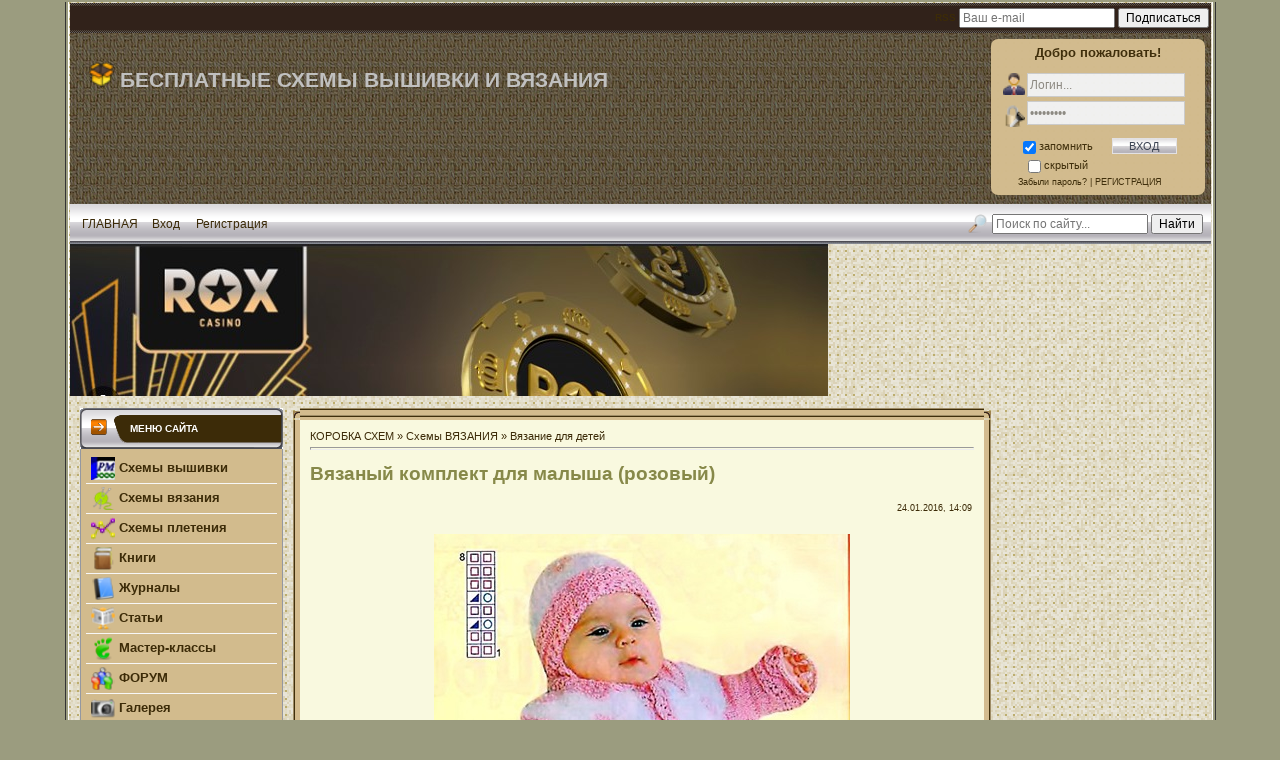

--- FILE ---
content_type: text/html; charset=UTF-8
request_url: https://sxembox.ru/vyazanyy-komplekt-dlya-malysha-rozovyy
body_size: 15103
content:
<!DOCTYPE html>
<!--U1HEADERPC1Z--><html>
<head>
<meta http-equiv="content-type" content="text/html; charset=UTF-8">
<!--/U1HEADERPC1Z-->
 


<title>Вязаный комплект для малыша (розовый) - схема и описание</title>
<meta name="Description" content="Схема вязания - Вязаный комплект для малыша (розовый), бесплатно в хорошем качестве! Вязание для детей. Схемы спицами и крючком - новые модели 2019"/>
<title>Вязаный комплект для малыша (розовый) - схема и описание</title>
<meta name="Description" content="Схема плетения из бисера - Вязаный комплект для малыша (розовый), бесплатно в хорошем качестве! Вязание для детей. Новые схемы бисероплетения с фото 2019"/> 

 


<link type="text/css" rel="stylesheet" href="/_st/my.css" />

	<link rel="stylesheet" href="/.s/src/base.min.css?v=221108" />
	<link rel="stylesheet" href="/.s/src/layer1.min.css?v=221108" />

	<script src="/.s/src/jquery-1.12.4.min.js"></script>
	
	<script src="/.s/src/uwnd.min.js?v=221108"></script>
	<link rel="stylesheet" href="/.s/src/ulightbox/ulightbox.min.css" />
	<link rel="stylesheet" href="/.s/src/social.css" />
	<script src="/.s/src/ulightbox/ulightbox.min.js"></script>
	<script>
/* --- UCOZ-JS-DATA --- */
window.uCoz = {"ssid":"223667710207356626200","module":"load","sign":{"7253":"Начать слайд-шоу","7254":"Изменить размер","3125":"Закрыть","5458":"Следующий","5255":"Помощник","7251":"Запрошенный контент не может быть загружен. Пожалуйста, попробуйте позже.","7287":"Перейти на страницу с фотографией.","7252":"Предыдущий"},"uLightboxType":1,"site":{"id":"6krestik","host":"krestik.clan.su","domain":"sxembox.ru"},"country":"US","language":"ru","layerType":1};
/* --- UCOZ-JS-CODE --- */

		function eRateEntry(select, id, a = 65, mod = 'load', mark = +select.value, path = '', ajax, soc) {
			if (mod == 'shop') { path = `/${ id }/edit`; ajax = 2; }
			( !!select ? confirm(select.selectedOptions[0].textContent.trim() + '?') : true )
			&& _uPostForm('', { type:'POST', url:'/' + mod + path, data:{ a, id, mark, mod, ajax, ...soc } });
		}

		function updateRateControls(id, newRate) {
			let entryItem = self['entryID' + id] || self['comEnt' + id];
			let rateWrapper = entryItem.querySelector('.u-rate-wrapper');
			if (rateWrapper && newRate) rateWrapper.innerHTML = newRate;
			if (entryItem) entryItem.querySelectorAll('.u-rate-btn').forEach(btn => btn.remove())
		}
 function uSocialLogin(t) {
			var params = {"yandex":{"width":870,"height":515},"google":{"height":600,"width":700},"vkontakte":{"width":790,"height":400},"ok":{"width":710,"height":390}};
			var ref = escape(location.protocol + '//' + ('sxembox.ru' || location.hostname) + location.pathname + ((location.hash ? ( location.search ? location.search + '&' : '?' ) + 'rnd=' + Date.now() + location.hash : ( location.search || '' ))));
			window.open('/'+t+'?ref='+ref,'conwin','width='+params[t].width+',height='+params[t].height+',status=1,resizable=1,left='+parseInt((screen.availWidth/2)-(params[t].width/2))+',top='+parseInt((screen.availHeight/2)-(params[t].height/2)-20)+'screenX='+parseInt((screen.availWidth/2)-(params[t].width/2))+',screenY='+parseInt((screen.availHeight/2)-(params[t].height/2)-20));
			return false;
		}
		function TelegramAuth(user){
			user['a'] = 9; user['m'] = 'telegram';
			_uPostForm('', {type: 'POST', url: '/index/sub', data: user});
		}
function loginPopupForm(params = {}) { new _uWnd('LF', ' ', -250, -100, { closeonesc:1, resize:1 }, { url:'/index/40' + (params.urlParams ? '?'+params.urlParams : '') }) }
/* --- UCOZ-JS-END --- */
</script>

	<style>.UhideBlock{display:none; }</style>
	<script type="text/javascript">new Image().src = "//counter.yadro.ru/hit;noadsru?r"+escape(document.referrer)+(screen&&";s"+screen.width+"*"+screen.height+"*"+(screen.colorDepth||screen.pixelDepth))+";u"+escape(document.URL)+";"+Date.now();</script>
</head>
<body style="background:#9B9C7F; margin:0px; padding:0px;">
<div id="utbr8214" rel="s746"></div>
<map name="map1"><area href="https://sxembox.ru/" shape=rect coords="20,12,33,23" alt="Главная"></area></map>
<!--U1AHEADER1Z--><!-- Yandex.RTB -->
<script>window.yaContextCb=window.yaContextCb||[]</script>

<script src="https://yandex.ru/ads/system/context.js" async></script>
<table border="0" width="100%" height="100%"><tr><td width="5%" style="border-right:1px solid #333333;"></td>
 <td width="90%" valign="top" style="background:url('/Dizajn/squared_metal_2X_.png') #9498A1; border-right:1px solid #FFFFFF;border-left:1px solid #FFFFFF;">
<table border="0" cellpadding="0" cellspacing="0" width="100%" height="30" style="background:url('/Dizajn/ploska.gif');">
<tr>
 <td align="right" style="padding-right:2px;font-size:10px;"> 
 <form class="subscription_email" action="https://feedburner.google.com/fb/a/mailverify?uri=sxembox_ru" rel="nofollow" method="post" target="popupwindow" onsubmit="window.open('https://feedburner.google.com/fb/a/mailverify?uri=sxembox_ru', 'popupwindow', 'scrollbars=yes,width=550,height=520');return true"> 
 <a href="https://sxembox.ru/load/rss/"><b>RSS </b> </a> 
 <input class="rss_fieldn" type="text" name="email" placeholder="Ваш e-mail"> 
 <input type="hidden" value="krestik_clan_su" name="uri"> 
 <input type="hidden" name="loc" value="ru_RU"> 
 <input class="rss_button" type="submit" value="Подписаться" title="Будьте всегда в курсе самых новых схем на нашем сайте sxembox.ru"> 
 </form>
 </td>
</tr>
</table>
 <span class="noprint">
 <table border="0" width="100%" height="152" style="opacity:0.98" background="https://sxembox.ru/Dizajn/1_1bg.jpg">
 <tr>
 <td width="480" style="padding-top:15px; padding-bottom:5px">
 <p align="left" style="padding-left:15px;"><img border="0" src="https://sxembox.ru/Dizajn/shapka/bopppx.png" width="26" height="26"><a href="https://sxembox.ru/"><font color="#C0C0C0" style="font-size: 16pt; font-weight: 700"> БЕСПЛАТНЫЕ СХЕМЫ ВЫШИВКИ И ВЯЗАНИЯ</font></a></td>
 <td rowspan="2" align="left" style="padding-right: 5px">
 <p style="margin-top: 3px; margin-bottom: 3px" align="right">
 </td>
 <td rowspan="2" width="215">
 <!-- <ФОРМА ВХОДА4> -->
 
<table class="boxTable" align="center">
<tbody>
<tr>
<td align="center" class="boxTitle"><b>Добро пожаловать!</b></td></tr>
<tr>
<td class="boxContent">
<div align="center">
<div style="text-align: center;">
<script type="text/javascript">
sendFrm549792=function(){
var o=$('#frmLg549792')[0],pos=_uGetOffset(o),o2=$('#blk549792')[0];
$(o2).css({top:(pos['top'])+'px',left:(pos['left'])+'px',width:o.offsetWidth+'px',height:o.offsetHeight+'px',display:''}).html('<div align="left" style="padding:5px;"><div class="myWinLoad"></div></div>');
_uPostForm('frmLg549792',{type:'POST',url:'/index/sub/',error:function() {
$('#blk549792').html('<div align="left" style="padding:10px;"><div class="myWinLoadSF" title="Невозможно выполнить запрос, попробуйте позже"></div></div>');
_uWnd.alert('<div class="myWinError">Невозможно выполнить запрос, попробуйте позже</div>','',{w:250,h:90,tm:3000,pad:'15px'});
setTimeout("$('#blk549792').css('display','none');",'1500');}});
}
</script>
<div id="blk549792" style="border:1px solid #CCCCCC;position:absolute;z-index:82;background:url('https://s17.ucoz.net/img/fr/g.gif');display:none;"></div><form id="frmLg549792" action="/index/sub/" method="post" style="margin:0" onsubmit="sendFrm549792();return false;"><div style="width:180px;"> 
<table border="0" cellspacing="1" cellpadding="0" width="100%"> 
<td colspan="2" style="color:red;text-align:center;"></td> 
<tr> 
<td width="25" nowrap="nowrap"><img src="/Dizajn/miniprofile/gost.png" width="22" height="22" border="0" alt="Ваш логин (никнейм)" title="Ваш логин (никнейм)" /></td> 
<td><input name="user" class="loginField" type="text" size="20" style="width:100%;" maxlength="60" value="Логин..." onfocus="if(this.value=='Логин...') this.value=''" onblur="if(!this.value) this.value='Логин...'"></td> 
</tr> 
<tr> 
<td style="padding-top: 7px" width="25" nowrap="nowrap"><img src="/Dizajn/miniprofile/pass.png" width="22" height="22" border="0" alt="Ваш пароль" title="Ваш пароль" /></td> 
<td><input name="password" class="loginField" type="password" size="20" style="width:100%" maxlength="60" value="Пароль..." onfocus="if(this.value=='Пароль...') this.value=''" onblur="if(!this.value) this.value='Пароль...'"></td> 
</tr> 
</table> 
<table style="padding-top: 7px" border="0" cellspacing="1" cellpadding="0" width="100%"> 
<tr> 
<td nowrap><input id="remsitePage1" type="checkbox" name="rem" value="1" checked="checked"/><label for="remsitePage1">запомнить</label> <br /><input id="hidsitePage1" type="checkbox" name="hidden" value="1" /><label for="hidsitePage1">скрытый</label></td> 
<td align="right" valign="top"><input class="loginButton" name="sbm" type="submit" value="ВХОД"/></td> 
</tr> 
<tr> 
<td colspan="2"><div style="font-size:7pt; text-align:center;"><a href="javascript://" rel="nofollow" onclick="new _uWnd('Prm','Напоминание пароля',300,130,{autosize:1,closeonesc:1},{url:'/index/5'});return false;">Забыли пароль?</a> | <a href="/index/3" rel="nofollow">РЕГИСТРАЦИЯ</a></div></td> 
</tr> 
</table> 
</div><input type="hidden" name="a" value="2" /><input type="hidden" name="ajax" value="1" /><input type="hidden" name="rnd" value="792" /></form></div></span></div></div></td></tr></tbody></table>

<!-- <///ФОРМА ВХОДА4> -->
 </td>
 </tr>
 <tr>
 <td width="728" height="90" align="left" valign="bottom">
 <!-- Yandex.RTB R-A-2388580-2 -->
<div id="yandex_rtb_R-A-2388580-2"></div>
<script>window.yaContextCb.push(()=>{
 Ya.Context.AdvManager.render({
 "blockId": "R-A-2388580-2",
 "renderTo": "yandex_rtb_R-A-2388580-2"
 })
})
</script>
 
<script type="text/javascript" src="//sxembox.ru/rtr/2-5"></script>

 </td>
 </tr>
</table>
 </span>
 <span class="noprint"> 
<table border="0" cellpadding="0" cellspacing="0" width="100%" height="40" style="background:url('/.s/t/531/4.gif');">
<tr>
 <td align="center" width="50" style="padding-left: 12px; padding-right: 7px"><noindex><span style="font-size: 9pt"><a href="https://sxembox.ru" rel="nofollow">ГЛАВНАЯ</a></span></noindex></td>
  
 <td width="30" style="padding-left: 7px; padding-right: 7px"><noindex><span style="font-size: 9pt"><a href="javascript:;" rel="nofollow" onclick="loginPopupForm(); return false;" rel="nofollow">Вход</a></noindex></span></td>
 
 
 <td align="center" width="40" style="padding-left: 7px; padding-right: 7px"><noindex><span style="font-size: 9pt"><a href="/register" rel="nofollow">Регистрация</a></span></noindex></td>
  
 <td>&nbsp;</td>
 <td width="260" align="right" style="padding-right:8px">
 <form class="poick_os" onsubmit="document.getElementById('sfSbm').disabled=true" method="get" action="/search/" > 
 <img src="/Dizajn/menu/Find_Search.png" border="0" align="absmiddle" title="Поиск материалов на сайте">
 <input class="poick_pole" type="text" name="q" maxlength="40" placeholder="Поиск по сайту..." onclick="if (this.value=='Поиск...'){this.value='';}"> 
 <input class="poick_knopka" type="submit" value="Найти"> 
 <input type="hidden" name="t" value="0"></form>
 </td>
</tr>
</table>
</span>
 <script type="text/javascript" src="//sxembox.ru/rtr/2-5"></script>
 <script type="text/javascript" src="//sxembox.ru/rtr/1-6"></script><!--/U1AHEADER1Z-->

<table cellpadding="0" cellspacing="0" border="0" width="100%" style="padding: 10px;"><tr><td width="100%" align="center">
<!-- <middle> -->
<table border="0" cellpadding="0" cellspacing="0" width="100%">
<tr>
<td valign="top" width="203">
<!--U1CLEFTER1Z--><span class="noprint">
<!-- <block6> -->
<table border="0" cellpadding="0" cellspacing="0" style="background:#565B66;" width="203">
<tr><td style="background:url('/Dizajn/blokshapka.gif') #9498A1;padding-left:50px;text-transform:uppercase; font-size:10px;color:#FFFFFF;" height="41"><b><!-- <bt> --><!--<s5195>-->Меню сайта<!--</s>--><!-- </bt> --></b></td></tr>
<tr><td style="background:#D2BB8D;padding:5px;border-left:1px solid #9498A1;border-right:1px solid #9498A1;"><div align="center">
<table class="f-block" border="0" cellpadding="0" cellspacing="0" width="100%"><tbody> 
<tr><td class="b-middle"> 
<a href="https://sxembox.ru/load/skhemy_vyshivki_krestikom_xsd/57" class="s-menu"><img src="/Dizajn/menu/PM.png" alt="" align="absmiddle" title="Схемы вышивки крестом в формате .xsd для Pattern Maker" width="24" height="23"> Схемы вышивки</a>
<a href="https://sxembox.ru/skhemy-vyzaniya" class="s-menu"><img src="/Dizajn/menu/knitting_yarn_needles_blue.png" alt="" align="absmiddle" title="Схемы вязания спицами и крючком" width="24" height="23"> Схемы вязания</a> 
<a href="https://sxembox.ru/skhemy-pleteniya-biserom" class="s-menu"><img src="/Dizajn/menu/chart_line.png" alt="" align="absmiddle" title="Схемы плетения из бисера" width="24" height="23"> Схемы плетения</a> 
<a href="https://sxembox.ru/load/knigi/131" class="s-menu"><img src="/Dizajn/menu/-books.png" alt="" align="absmiddle" width="24" height="23"> Книги</a> 
<a href="https://sxembox.ru/load/zhurnaly/54" class="s-menu"><img src="/Dizajn/menu/contents.png" alt="" align="absmiddle" width="24" height="23"> Журналы</a> 
<a href="https://sxembox.ru/publ" class="s-menu"><img src="/Dizajn/menu/news_rss.png" alt="" align="absmiddle" width="24" height="23"> Статьи </a> 
<a href="https://sxembox.ru/master_klassy/" class="s-menu"><img src="/Dizajn/menu/start-here-gnome-skyblue.png" alt="" align="absmiddle" width="24" height="23"> Мастер-классы</a>
<a href="https://sxembox.ru/forum/" class="s-menu"><img src="/Dizajn/menu/people.png" alt="" align="absmiddle" width="24" height="23"> ФОРУМ </a> 
<a href="https://sxembox.ru/photo" class="s-menu"><img src="/Dizajn/menu/photo.png" alt="" align="absmiddle" width="24" height="23"> Галерея</a> 
<a href="https://sxembox.ru/board" class="s-menu"><img src="/Dizajn/menu/Find_Search.png" alt="" align="absmiddle" width="24" height="23"> Поиск схем</a> 
 <script type="text/javascript" src="//sxembox.ru/rtr/2-5"></script>
<a href="javascript://" onclick="$('#soft-menu').slideToggle('slow');" class="s-menu"><img src="/Dizajn/menu/table-export.png" alt="" align="absmiddle" width="24" height="23"> Таблицы <img src="/Dizajn/menu/bullet_arrow_down.png" alt="" style="margin:0px;" align="absmiddle"></a> 
<div id="soft-menu" style="display:none; margin-bottom:5px;"> 
<a href="https://sxembox.ru/index/tablica_perevoda_cvetov_muline/0-48" class="ss-menu"><img alt="Таблица перевода цветов ниток мулине" src="/Dizajn/miniprofile/table-accept.png" title="Таблица перевода цветов ниток мулине" width="19" height="19"> Таблица перевода цветов ниток мулине</a> 
<a href="https://sxembox.ru/index/tablica_nazvanie_muline_dmc/0-17" class="ss-menu"><img alt="Название мулине DMC на русском языке" src="/Dizajn//miniprofile/table-edit.png" title="Название мулине DMC на русском языке" width="19" height="19"> Название мулине DMC на русском языке</a> 
<a href="https://sxembox.ru/index/tablica_perevoda_cheshskogo_bisera_preciosa_i_nitej_dmc/0-14" class="ss-menu"><img alt="Таблица соответствия чешского бисера PRECIOSA и мулине DMC" src="/Dizajn/miniprofile/table-star.png" title="Таблица соответствия чешского бисера PRECIOSA и мулине DMC" width="19" height="19"> Таблица соответствия чешского бисера PRECIOSA и мулине DMC</a> 
<a href="https://sxembox.ru/tablitsy-i-oboznacheniya-dlya-vyazaniya-kryuchkom" class="ss-menu"><img alt="Таблицы и обозначения для вязания крючком" src="/Dizajn//miniprofile/table-go.png" title="Таблицы и обозначения для вязания крючком" width="19" height="19"> Таблицы и обозначения для вязания крючком</a> 
 </div>

<a href="javascript://" onclick="$('#soft-menu2').slideToggle('slow');" class="s-menu"><img src="/Dizajn/menu/calculator.png" alt="" align="absmiddle" width="24" height="23"> Калькуляторы <img src="/Dizajn/menu/bullet_arrow_down.png" alt="" style="margin:0px;" align="absmiddle"></a> 
<div id="soft-menu2" style="display:none; margin-bottom:5px;"> 
<a href="https://sxembox.ru/index/kalkuljator_rascheta_tkani/0-55" class="ss-menu"><img alt="Калькулятор расчета ткани" src="/Dizajn/miniprofile/calculator_red.png" title="Калькулятор расчета ткани" width="19" height="19"> Калькулятор расчета ткани</a> 
<a href="https://sxembox.ru/index/kalkylator_kanvy/0-4" class="ss-menu"><img alt="Калькулятор расчета канвы Аида" src="/Dizajn/miniprofile/calculator_blue.png" title="Калькулятор расчета канвы Аида (Aida)" width="19" height="19"> Калькулятор расчета канвы Аида (Aida)</a> 
<a href="https://sxembox.ru/index/kalkuljator_dlja_rascheta_nitok/0-33" class="ss-menu"><img alt="Калькулятор для расчета ниток" src="/Dizajn/miniprofile/calculator_green.png" title="Калькулятор для расчета ниток" width="19" height="19"> Калькулятор для расчета ниток</a> 
<a href="https://sxembox.ru/index/kalkuljator_stoimosti_vyshivki/0-9" class="ss-menu"><img alt="Калькулятор расчета стоимости вышивки" src="/Dizajn/miniprofile/calculator_yellow.png" title="Калькулятор расчета стоимости вышивки" width="19" height="19"> Калькулятор расчета стоимости вышивки</a> 
<a href="https://sxembox.ru/kalkuljator_petel" class="ss-menu"><img alt="Online калькулятор петель для расчёта вязания готового изделия" src="/Dizajn/miniprofile/calculator_fiolet.png" title="Online калькулятор петель для расчёта вязания готового изделия" width="19" height="19"> Online калькулятор петель</a> 
 </div> 

<a href="javascript://" onclick="$('#soft-menu3').slideToggle('slow');" class="s-menu"><img src="/Dizajn/menu/rizne.png" alt="" align="absmiddle" width="24" height="23"> Другое <img src="/Dizajn/menu/bullet_arrow_down.png" alt="" style="margin:0px;" align="absmiddle"></a> 
<div id="soft-menu3" style="display:none; margin-bottom:5px;"> 
<a href="https://sxembox.ru/load/programmi/27" class="ss-menu"><img src="/Dizajn/menu/iPrograms.png" &nbsp; alt="" align="absmiddle"> Программы, файлы </a> 
<a href="https://sxembox.ru/load/skhemy_vyshivki_krestikom_v_formate_pat/58" class="ss-menu"><img src="/Dizajn/menu/PCStitch.png" title="Схемы вышивки крестиком в формате .pat для PCSitch" width="20" height="20"> Схемы вышивки крестиком в формате .pat для PCSitch </a> 
<a href="https://sxembox.ru/load/skhemy_vyshivki_krestikom_v_pdf_jpg/59" class="ss-menu"><img src="/Dizajn/menu/pdfjpg.png" title="Схемы вышивки крестиком в форматах .pdf или .jpg" width="20" height="20"> Схемы вышивки крестиком в форматах .pdf или .jpg </a> 
<noindex><a href="https://sxembox.ru/index/onlajn_fotoshop/0-27" class="ss-menu" rel="nofollow"><img alt="Photoshop онлайн" src="/Dizajn/miniprofile/photoshop.png" title="Photoshop онлайн" width="20" height="20"> Photoshop онлайн</a></noindex> 
<noindex><a href="https://sxembox.ru/index/goroskop_na_kazhdyj_den/0-21" class="ss-menu" rel="nofollow"><img alt="Гороскоп на все случаи жизни" src="/Dizajn/miniprofile/mypc_star.png" title="Гороскоп на все случаи жизни" width="20" height="20"> Гороскоп</a></noindex> 
<noindex><a href="https://sxembox.ru/index/vse_prazdniki_segodnja/0-40" class="ss-menu" rel="nofollow"><img alt="Все праздники сегодня" src="/Dizajn/miniprofile/Calendar.png" title="Все праздники сегодня" width="20" height="20"> Все праздники сегодня</a></noindex> 
 </div>
 

</td></tr> 
<tr><td class="b-bottom"></td></tr> 
</tbody></table> 
<tr><td><img src="/.s/t/531/8.gif" border="0"></td></tr>
</table>
 
<br/>
 
<!-- Yandex.RTB R-A-2388580-2 -->
<div id="yandex_rtb_R-A-2388580-2"></div>
<script>window.yaContextCb.push(()=>{
 Ya.Context.AdvManager.render({
 "blockId": "R-A-2388580-2",
 "renderTo": "yandex_rtb_R-A-2388580-2"
 })
})
</script>
 

 
<br/>
<br/>


<table border="0" cellpadding="0" cellspacing="0" style="background:#565B66;" width="203">
<tr><td style="background:url('/Dizajn/blokshapka.gif') #9498A1;padding-left:50px;text-transform:uppercase; font-size:10px;color:#FFFFFF;" height="41"><b>Категории раздела</b></td></tr>
 <tr><td style="background:#D2BB8D;padding:5px;border-left:1px solid #9498A1;border-right:1px solid #9498A1;"><table border="0" cellspacing="1" cellpadding="0" width="100%" class="catsTable"><tr>
					<td style="width:100%" class="catsTd" valign="top" id="cid159">
						<a href="/vyazaniye-dlya-detey" class="catNameActive">Вязание для детей</a>  <span class="catNumData" style="unicode-bidi:embed;">[12]</span> 
					</td></tr><tr>
					<td style="width:100%" class="catsTd" valign="top" id="cid160">
						<a href="/vyazaniye-dlya-zhenshchin" class="catName">Вязание для женщин</a>  <span class="catNumData" style="unicode-bidi:embed;">[38]</span> 
					</td></tr><tr>
					<td style="width:100%" class="catsTd" valign="top" id="cid161">
						<a href="/vyazaniye-dlya-muzhchin" class="catName">Вязание для мужчин</a>  <span class="catNumData" style="unicode-bidi:embed;">[15]</span> 
					</td></tr><tr>
					<td style="width:100%" class="catsTd" valign="top" id="cid162">
						<a href="/vyazaniye-dlya-doma" class="catName">Вязание для дома</a>  <span class="catNumData" style="unicode-bidi:embed;">[9]</span> 
					</td></tr><tr>
					<td style="width:100%" class="catsTd" valign="top" id="cid163">
						<a href="/shapki-i-sharfy" class="catName">Шапки и шарфы</a>  <span class="catNumData" style="unicode-bidi:embed;">[23]</span> 
					</td></tr><tr>
					<td style="width:100%" class="catsTd" valign="top" id="cid164">
						<a href="/noski-i-tapochki" class="catName">Носки и тапочки</a>  <span class="catNumData" style="unicode-bidi:embed;">[3]</span> 
					</td></tr><tr>
					<td style="width:100%" class="catsTd" valign="top" id="cid165">
						<a href="/raznyye-aksessuary" class="catName">Разные аксессуары</a>  <span class="catNumData" style="unicode-bidi:embed;">[9]</span> 
					</td></tr><tr>
					<td style="width:100%" class="catsTd" valign="top" id="cid166">
						<a href="/vyazaniye-dlya-domashnikh-pitomtsev" class="catName">Вязание для домашних питомцев</a>  <span class="catNumData" style="unicode-bidi:embed;">[1]</span> 
					</td></tr><tr>
					<td style="width:100%" class="catsTd" valign="top" id="cid167">
						<a href="/vyazanyye-igrushki-suveniry" class="catName">Вязаные игрушки, сувениры</a>  <span class="catNumData" style="unicode-bidi:embed;">[2]</span> 
					</td></tr><tr>
					<td style="width:100%" class="catsTd" valign="top" id="cid168">
						<a href="/drugiye-vyazanyye-spitsami-veshchi" class="catName">Другие вязаные вещи</a>  <span class="catNumData" style="unicode-bidi:embed;">[1]</span> 
					</td></tr><tr>
					<td style="width:100%" class="catsTd" valign="top" id="cid169">
						<a href="/uzory-vyazaniya-spitsami" class="catName">Узоры вязания спицами</a>  <span class="catNumData" style="unicode-bidi:embed;">[4]</span> 
					</td></tr><tr>
					<td style="width:100%" class="catsTd" valign="top" id="cid171">
						<a href="/uzory-vyazaniya-kryuchkom" class="catName">Узоры вязания крючком</a>  <span class="catNumData" style="unicode-bidi:embed;">[1]</span> 
					</td></tr></table></td></tr>
<tr><td><img src="/.s/t/531/8.gif" border="0"></td></tr>
</table><br/>

</span><!--/U1CLEFTER1Z-->
</td>
<td valign="top" style="padding:0px 10px 0px 10px;">
<table border="0" cellpadding="0" cellspacing="0" width="100%">
 <tr><td width="7" height="7"><img src="/Dizajn/ug_4.gif" border="0"></td><td style="background:url('/Dizajn/pol_1.gif');"></td><td width="7" height="7"><img src="/Dizajn/ug_1.gif" border="0"></td></tr>
 <tr><td style="background:url('/Dizajn/pol_4.gif');"></td><td style="background:#f9f9df;padding:10px;"><table border="0" cellpadding="0" cellspacing="0" width="100%">
<tr>
<td width="80%"><a href="https://sxembox.ru/" title="Главная страница сайта">КОРОБКА СХЕМ</a> &raquo; <a href="/skhemy-vyzaniya">Схемы ВЯЗАНИЯ</a> &raquo; <a href="/vyazaniye-dlya-detey">Вязание для детей</a></td>
 <td align="right" style="white-space: nowrap;"></td>
</tr>
</table>
<hr />
 <div class="eTitle" style="padding-bottom:3px;"><h1>Вязаный комплект для малыша (розовый)</h1>
 </div>

<table border="0" width="100%" cellspacing="0" cellpadding="2" class="eBlock">
<tr><td width="85%">
 </td><td align="right" style="font-size:7pt;white-space: nowrap;"><noindex>24.01.2016, 14:09</noindex></td></tr>
<center></center>
<tr><td class="eText2" colspan="2"><p style="text-align: center;"><img alt="Розовый комплект" src="https://sxembox.ru/VYAZANIYE/Dlya_Detey/100.jpg" /></p>

<p><b>Возраст малыша:</b> 2-5 месяцев</p>

<h3>Вам потребуется:</h3>

<ul>
 <li>250г пряжи {40% шерсть, 60 % акрил) розового цвета;</li>
 <li>70г пряжи (100 % полиамид) белого цвета;</li>
 <li>бельевая резинка;</li>
 <li>б кнопок;</li>
 <li>спицы № 3.</li>
</ul>

<p><b>Плотность вязания:</b> 10x10см =24п. х32р.</p>

<h2>ШАПОЧКА</h2>

<p>Нитью розового цвета набрать 68п. Выполнить ажурный узор по схеме (на 1 высоту), затем вязать 2р. лиц. гладью, снова ажурный узор (на 1 высоту) и еще 2р. лиц. гладью. Затем перейти на нить белого цвета и выполнить 16см изн. гладью. Через п. шапочки продернуть нить и стянуть ее. Выполнить задний шов шапочки.</p>

<p>Отогнуть розовую полосу на лиц. сторону шапочки и подшить. Вышить нитью розового цвета стебельчатым швом 2 маленьких цветка (диаметром Зсм). На верхушке шапочки вышить большой цветок (диаметром 5см). На расстоянии 5см от шва шапочки с каждой стороны связать &laquo;ушки&raquo;: набрать по сгибу отворота шапочки 10п., вязать лиц. гладью и в начале каждого р. убавлять по 1п&bdquo; продолжая таким образом до закрытия всех п.</p>

<p>К нижней части &laquo;ушек&raquo; пришить скрученные шнурки длиной 30см.</p>

<h2>КОФТОЧКА</h2>

<p>Правая полочка: нитью белого цвета набрать 32л. и вязать лиц. гладью. На высоте 26 см закрыть для выреза горловины 6п., 2раза по 2п., 1раз 1п. На высоте 30см закрыть оставшиеся п.</p>

<p>Левая пилочка: вязать симметрично правой полочке.</p>

<p><b>Спинка:&nbsp;</b>нитью белого цвета набрать 62п. и вязать лиц. гладью. На высоте 30см закрыть п.</p>

<p><b>Рукава:</b> нитью розового цвета набрать 42п. и выполнить ажурный узор по схеме (на 1 высоту), затем вязать 2р. лиц. гладью, снова ажурный узор (на 1 высоту) и далее до конца детали лиц. гладью. На высоте 9см прибавить для скосов с обеих сторон 12раз по 1п. в каждом 2-м р. На высоте 20см закрыть п.</p>

<p><b>Сборка:</b> по передним краям полочек вывязать планку застежки: нитью розового цвета набрать 48п. и вязать ажурный узор по схеме (на 1 высоту). Закрыть п. Выполнить швы.</p>

<p>Для воротника по вырезу горловины нитью розового цвета набрать 65п. и вязать ажурный узор по схеме (на 1 высоту), 2р. лиц. гладью, ажурный узор по схеме (на 1 высоту) и закрыть п. На полочках нитью розового цвета вышить стебельчатым швом 2 маленьких цветка. На застежку пришить кнопки. Воротник отвернуть наружу и пришить по краю.</p>

<h2>ШТАНИШКИ</h2>

<p>Нитью розового цвета набрать 62л. и вязать ажурным узор по схеме (на 1 высоту), 2р. лиц. гладью, ажурный узор по схеме (на 1 высоту) и далее лиц. гладью до окончания детали. На высоте 15см для расширения штанины прибавить с обеих сторон 19раз по 1п. в каждом 2-м р. На высоте 23см убавить с обеих сторон по Зп., 2п., 1п. Далее вязать ровно.</p>

<p>На высоте 37см связать 1р. изн. гладью, Зсм лиц. гладью и закрыть п.</p>

<p>Вторую штанину выполнить также.</p>

<p>Сшить штанишки. Выполнить швы. Верхний край штанишек отогнуть на изнанку и пришить. Вдеть резинку.</p></td></tr></table>
 <table border="2" bordercolor="#d3bb8e" width="100%" style="border-collapse: collapse">
 <tr><td style="padding: 5px;">

 
 
 





 </td>
 <td width="185px" valign="top" style="padding: 5px 5px 5px 1px">
 <p align="center"><font face="Arial" style="font-size: 10pt">



<title>Вязаный комплект для малыша (розовый) - схема и описание</title>
<u>Новые схемы вязания:</u><br/><ul> <li><a href="https://sxembox.ru/rozovaya-shapka-kapyushon-dlya-devochki">Розовая шапка-капюшон для девочки</a></li> </ul><ul> <li><a href="https://sxembox.ru/ochen-krasivaya-shapka-shlem-spitsami">Очень красивая шапка-шлем спицами</a></li> </ul><ul> <li><a href="https://sxembox.ru/dlinnyy-sviter-s-norvezhskim-uzorom">Длинный свитер с норвежским узором</a></li> </ul><ul> <li><a href="https://sxembox.ru/korotkiye-azhurnyye-noski-skhema-vyazaniya">Короткие ажурные носки</a></li> </ul><ul> <li><a href="https://sxembox.ru/muzhskoy-turetskiy-sharf-s-bakhromoy">Мужской турецкий шарф с бахромой</a></li> </ul><ul> <li><a href="https://sxembox.ru/vyazanaya-zhenskaya-shapochka-artystychnaya">Вязаная женская шапочка «Артистичная»</a></li> </ul>
<title>Вязаный комплект для малыша (розовый) - схема и описание</title>
<u>Схемы плетения бисером:</u><br/><ul> <li><a href="https://sxembox.ru/tekhnika-biseropleteniya-pleteniye-navstrechu">Техника бисероплетения &quot;плетение навстречу&quot;</a></li> </ul><ul> <li><a href="https://sxembox.ru/vspomogatelnaya-biserinka">Вспомогательная бисеринка</a></li> </ul><ul> <li><a href="https://sxembox.ru/glitsiniya-kisti-pletenaya-biserom">Глициния (кисти) плетеная бисером</a></li> </ul><ul> <li><a href="https://sxembox.ru/rozochka-karmen-skhema-pleteniya-iz-bisera">Розочка &quot;Кармен&quot;</a></li> </ul><ul> <li><a href="https://sxembox.ru/obezyanka-skhema-pleteniya">Обезьянка - схема плетения</a></li> </ul><ul> <li><a href="https://sxembox.ru/yaytso-hv-setchatoye-pleteniye">Яйцо &quot;ХВ&quot; сетчатое плетение</a></li> </ul>



 </td>
 </tr>
 </table>
 <br/>
 

<noindex><table border="0" width="100%"><tr>
 <td align="center" style="padding: 6px 0px 7px 0px">
 
		<style type="text/css">
			.u-star-rating-30 { list-style:none; margin:0px; padding:0px; width:150px; height:30px; position:relative; background: url('/.s/img/stars/3/30.png') top left repeat-x }
			.u-star-rating-30 li{ padding:0px; margin:0px; float:left }
			.u-star-rating-30 li a { display:block;width:30px;height: 30px;line-height:30px;text-decoration:none;text-indent:-9000px;z-index:20;position:absolute;padding: 0px;overflow:hidden }
			.u-star-rating-30 li a:hover { background: url('/.s/img/stars/3/30.png') left center;z-index:2;left:0px;border:none }
			.u-star-rating-30 a.u-one-star { left:0px }
			.u-star-rating-30 a.u-one-star:hover { width:30px }
			.u-star-rating-30 a.u-two-stars { left:30px }
			.u-star-rating-30 a.u-two-stars:hover { width:60px }
			.u-star-rating-30 a.u-three-stars { left:60px }
			.u-star-rating-30 a.u-three-stars:hover { width:90px }
			.u-star-rating-30 a.u-four-stars { left:90px }
			.u-star-rating-30 a.u-four-stars:hover { width:120px }
			.u-star-rating-30 a.u-five-stars { left:120px }
			.u-star-rating-30 a.u-five-stars:hover { width:150px }
			.u-star-rating-30 li.u-current-rating { top:0 !important; left:0 !important;margin:0 !important;padding:0 !important;outline:none;background: url('/.s/img/stars/3/30.png') left bottom;position: absolute;height:30px !important;line-height:30px !important;display:block;text-indent:-9000px;z-index:1 }
		</style><script>
			var usrarids = {};
			function ustarrating(id, mark) {
				if (!usrarids[id]) {
					usrarids[id] = 1;
					$(".u-star-li-"+id).hide();
					_uPostForm('', { type:'POST', url:`/load`, data:{ a:65, id, mark, mod:'load', ajax:'2' } })
				}
			}
		</script><ul id="uStarRating14638" class="uStarRating14638 u-star-rating-30" title="Рейтинг: 5.0/2">
			<li id="uCurStarRating14638" class="u-current-rating uCurStarRating14638" style="width:100%;"></li><li class="u-star-li-14638"><a href="javascript:;" onclick="ustarrating('14638', 1)" class="u-one-star">1</a></li>
				<li class="u-star-li-14638"><a href="javascript:;" onclick="ustarrating('14638', 2)" class="u-two-stars">2</a></li>
				<li class="u-star-li-14638"><a href="javascript:;" onclick="ustarrating('14638', 3)" class="u-three-stars">3</a></li>
				<li class="u-star-li-14638"><a href="javascript:;" onclick="ustarrating('14638', 4)" class="u-four-stars">4</a></li>
				<li class="u-star-li-14638"><a href="javascript:;" onclick="ustarrating('14638', 5)" class="u-five-stars">5</a></li></ul></td>
 <td rowspan="2" width="220" valign="bottom">
</td>
 
 
 
 <tr>
 <td align="center">
 <!-- uSocial -->
<script async src="https://usocial.pro/usocial/usocial.js" data-script="usocial" charset="utf-8"></script>
<div id="uSocial" data-pid="025b6197f9ef9b71699ca1a2664b69a8" data-type="share" data-options="round-rect,style1,absolute,horizontal,size32,eachCounter1,counter0" data-social="vk,ok,fb,mail,gPlus,twi"></div>
<!-- /uSocial -->
 </td></tr></table></noindex>
 <table border="0" width="100%" cellspacing="0" cellpadding="2" class="eBlock"> 
<tr>
 <td class="eDetails1" colspan="2"><noindex><span class="e-category"><span class="ed-title">Категория:</span> <span class="ed-value"><a href="/vyazaniye-dlya-detey" rel="nofollow">Вязание для детей</a></span></span><span class="ed-sep"> | </span><span class="e-author"><span class="ed-title">Добавил пользователь:</span> <span class="ed-value"><a href="javascript:;" rel="nofollow" onclick="window.open('/index/8-1', 'up1', 'scrollbars=1,top=0,left=0,resizable=1,width=700,height=375'); return false;">Krestik</a></span></span><span class="ed-sep"> | </span><span class="e-author"><span class="ed-title">Просмотров:</span> <span class="ed-value"><b>2505</b></span></span><span class="ed-sep"> | </span><span class="e-loads"><span class="ed-title">Загрузок:</span> <span class="ed-value"><b>0</b></span></span></noindex></td>
</tr>
</table>



<table border="0" cellpadding="0" cellspacing="0" width="100%">
 <tr><td width="60%" height="25"><noindex>Всего комментариев: <b>0</b></noindex></td><td align="right" height="25"></td></tr>
<tr><td colspan="2"><script>
				function spages(p, link) {
					!!link && location.assign(atob(link));
				}
			</script>
			<div id="comments"></div>
			<div id="newEntryT"></div>
			<div id="allEntries"></div>
			<div id="newEntryB"></div><script>
			
		Object.assign(uCoz.spam ??= {}, {
			config : {
				scopeID  : 0,
				idPrefix : 'comEnt',
			},
			sign : {
				spam            : 'Спам',
				notSpam         : 'Не спам',
				hidden          : 'Спам-сообщение скрыто.',
				shown           : 'Спам-сообщение показано.',
				show            : 'Показать',
				hide            : 'Скрыть',
				admSpam         : 'Разрешить жалобы',
				admSpamTitle    : 'Разрешить пользователям сайта помечать это сообщение как спам',
				admNotSpam      : 'Это не спам',
				admNotSpamTitle : 'Пометить как не-спам, запретить пользователям жаловаться на это сообщение',
			},
		})
		
		uCoz.spam.moderPanelNotSpamClick = function(elem) {
			var waitImg = $('<img align="absmiddle" src="/.s/img/fr/EmnAjax.gif">');
			var elem = $(elem);
			elem.find('img').hide();
			elem.append(waitImg);
			var messageID = elem.attr('data-message-id');
			var notSpam   = elem.attr('data-not-spam') ? 0 : 1; // invert - 'data-not-spam' should contain CURRENT 'notspam' status!

			$.post('/index/', {
				a          : 101,
				scope_id   : uCoz.spam.config.scopeID,
				message_id : messageID,
				not_spam   : notSpam
			}).then(function(response) {
				waitImg.remove();
				elem.find('img').show();
				if (response.error) {
					alert(response.error);
					return;
				}
				if (response.status == 'admin_message_not_spam') {
					elem.attr('data-not-spam', true).find('img').attr('src', '/.s/img/spamfilter/notspam-active.gif');
					$('#del-as-spam-' + messageID).hide();
				} else {
					elem.removeAttr('data-not-spam').find('img').attr('src', '/.s/img/spamfilter/notspam.gif');
					$('#del-as-spam-' + messageID).show();
				}
				//console.log(response);
			});

			return false;
		};

		uCoz.spam.report = function(scopeID, messageID, notSpam, callback, context) {
			return $.post('/index/', {
				a: 101,
				scope_id   : scopeID,
				message_id : messageID,
				not_spam   : notSpam
			}).then(function(response) {
				if (callback) {
					callback.call(context || window, response, context);
				} else {
					window.console && console.log && console.log('uCoz.spam.report: message #' + messageID, response);
				}
			});
		};

		uCoz.spam.reportDOM = function(event) {
			if (event.preventDefault ) event.preventDefault();
			var elem      = $(this);
			if (elem.hasClass('spam-report-working') ) return false;
			var scopeID   = uCoz.spam.config.scopeID;
			var messageID = elem.attr('data-message-id');
			var notSpam   = elem.attr('data-not-spam');
			var target    = elem.parents('.report-spam-target').eq(0);
			var height    = target.outerHeight(true);
			var margin    = target.css('margin-left');
			elem.html('<img src="/.s/img/wd/1/ajaxs.gif">').addClass('report-spam-working');

			uCoz.spam.report(scopeID, messageID, notSpam, function(response, context) {
				context.elem.text('').removeClass('report-spam-working');
				window.console && console.log && console.log(response); // DEBUG
				response.warning && window.console && console.warn && console.warn( 'uCoz.spam.report: warning: ' + response.warning, response );
				if (response.warning && !response.status) {
					// non-critical warnings, may occur if user reloads cached page:
					if (response.warning == 'already_reported' ) response.status = 'message_spam';
					if (response.warning == 'not_reported'     ) response.status = 'message_not_spam';
				}
				if (response.error) {
					context.target.html('<div style="height: ' + context.height + 'px; line-height: ' + context.height + 'px; color: red; font-weight: bold; text-align: center;">' + response.error + '</div>');
				} else if (response.status) {
					if (response.status == 'message_spam') {
						context.elem.text(uCoz.spam.sign.notSpam).attr('data-not-spam', '1');
						var toggle = $('#report-spam-toggle-wrapper-' + response.message_id);
						if (toggle.length) {
							toggle.find('.report-spam-toggle-text').text(uCoz.spam.sign.hidden);
							toggle.find('.report-spam-toggle-button').text(uCoz.spam.sign.show);
						} else {
							toggle = $('<div id="report-spam-toggle-wrapper-' + response.message_id + '" class="report-spam-toggle-wrapper" style="' + (context.margin ? 'margin-left: ' + context.margin : '') + '"><span class="report-spam-toggle-text">' + uCoz.spam.sign.hidden + '</span> <a class="report-spam-toggle-button" data-target="#' + uCoz.spam.config.idPrefix + response.message_id + '" href="javascript:;">' + uCoz.spam.sign.show + '</a></div>').hide().insertBefore(context.target);
							uCoz.spam.handleDOM(toggle);
						}
						context.target.addClass('report-spam-hidden').fadeOut('fast', function() {
							toggle.fadeIn('fast');
						});
					} else if (response.status == 'message_not_spam') {
						context.elem.text(uCoz.spam.sign.spam).attr('data-not-spam', '0');
						$('#report-spam-toggle-wrapper-' + response.message_id).fadeOut('fast');
						$('#' + uCoz.spam.config.idPrefix + response.message_id).removeClass('report-spam-hidden').show();
					} else if (response.status == 'admin_message_not_spam') {
						elem.text(uCoz.spam.sign.admSpam).attr('title', uCoz.spam.sign.admSpamTitle).attr('data-not-spam', '0');
					} else if (response.status == 'admin_message_spam') {
						elem.text(uCoz.spam.sign.admNotSpam).attr('title', uCoz.spam.sign.admNotSpamTitle).attr('data-not-spam', '1');
					} else {
						alert('uCoz.spam.report: unknown status: ' + response.status);
					}
				} else {
					context.target.remove(); // no status returned by the server - remove message (from DOM).
				}
			}, { elem: elem, target: target, height: height, margin: margin });

			return false;
		};

		uCoz.spam.handleDOM = function(within) {
			within = $(within || 'body');
			within.find('.report-spam-wrap').each(function() {
				var elem = $(this);
				elem.parent().prepend(elem);
			});
			within.find('.report-spam-toggle-button').not('.report-spam-handled').click(function(event) {
				if (event.preventDefault ) event.preventDefault();
				var elem    = $(this);
				var wrapper = elem.parents('.report-spam-toggle-wrapper');
				var text    = wrapper.find('.report-spam-toggle-text');
				var target  = elem.attr('data-target');
				target      = $(target);
				target.slideToggle('fast', function() {
					if (target.is(':visible')) {
						wrapper.addClass('report-spam-toggle-shown');
						text.text(uCoz.spam.sign.shown);
						elem.text(uCoz.spam.sign.hide);
					} else {
						wrapper.removeClass('report-spam-toggle-shown');
						text.text(uCoz.spam.sign.hidden);
						elem.text(uCoz.spam.sign.show);
					}
				});
				return false;
			}).addClass('report-spam-handled');
			within.find('.report-spam-remove').not('.report-spam-handled').click(function(event) {
				if (event.preventDefault ) event.preventDefault();
				var messageID = $(this).attr('data-message-id');
				del_item(messageID, 1);
				return false;
			}).addClass('report-spam-handled');
			within.find('.report-spam-btn').not('.report-spam-handled').click(uCoz.spam.reportDOM).addClass('report-spam-handled');
			window.console && console.log && console.log('uCoz.spam.handleDOM: done.');
			try { if (uCoz.manageCommentControls) { uCoz.manageCommentControls() } } catch(e) { window.console && console.log && console.log('manageCommentControls: fail.'); }

			return this;
		};
	
			uCoz.spam.handleDOM();
		</script></td></tr>
<tr><td colspan="2" align="center"></td></tr>
<tr><td colspan="2" height="10"></td></tr>
</table>



<div align="center" class="commReg">Добавлять комментарии могут только зарегистрированные пользователи.<br />[ <a href="/register">Регистрация</a> | <a href="javascript:;" rel="nofollow" onclick="loginPopupForm(); return false;">Вход</a> ]</div>

</td><td style="background:url('/Dizajn/pol_2.gif');"></td></tr>
 <tr><td width="7" height="7"><img src="/Dizajn/ug_3.gif" border="0"></td><td style="background:url('/Dizajn/pol_3.gif');"></td><td width="7" height="7"><img src="/Dizajn/ug_2.gif" border="0"></td></tr>
</table>
</td>

 
<td valign="top" width="200">
<!--U1DRIGHTER1Z--><style>
 .roundc3 {
 border-radius: 8px!important;
 border: 1px solid grey!important;
 box-shadow: 0 0 5px #666!important;
 margin: 5px 0 5px 0!important;
}
</style> 
<script>
$(window).scroll(function() {
if ($(this).scrollTop()>690) $('#scrollable').css({'position':'fixed','top':'10px'});
else $('#scrollable').css({'top':'568px','position':'static'});
});
</script><!--/U1DRIGHTER1Z-->


</td>

</tr>
</table>
</td></tr></table>
 
 
 
<!--U1BFOOTER1Z--><footer>
<span class="noprint">

<table border="0" cellpadding="0" cellspacing="0" width="100%">
 <tr>
 <td colspan="2" align="center">
 <div class="casino-banner-wrapper">
 <script type="text/javascript" src="//sxembox.ru/rtr/1-5"></script>
 </div>
 </td>
 </tr>

 <tr>
 <td align="left" style="background:url('/.s/t/531/17.gif') #E3E2E4;color:#394151;" height="22">
 &nbsp;&nbsp;&nbsp;<noindex><a href="/pda" rel="nofollow">Мобильная версия сайта</a></noindex>
 <!-- <copy> --> <!-- Yandex.Metrika informer -->
<a href="https://metrika.yandex.ru/stat/?id=30036279&amp;from=informer" target="_blank" rel="nofollow">
    <img src="//bs.yandex.ru/informer/30036279/3_0_E0E0E0FF_C0C0C0FF_0_pageviews"
         style="width:88px; height:31px; border:0;"
         alt="Яндекс.Метрика"
         title="Яндекс.Метрика: данные за сегодня (просмотры, визиты и уникальные посетители)"
        onclick="try{Ya.Metrika.informer({i:this,id:30036279,lang:'ru'});return false}catch(e){}"/>
</a>
<!-- /Yandex.Metrika informer -->

<!-- Yandex.Metrika counter -->
<script type="text/javascript">
    (function(m,e,t,r,i,k,a){
        m[i]=m[i]||function(){(m[i].a=m[i].a||[]).push(arguments)};
        m[i].l=1*new Date();
        k=e.createElement(t),a=e.getElementsByTagName(t)[0],k.async=1,k.src=r,a.parentNode.insertBefore(k,a)
    })(window, document,'script','//cdn.jsdelivr.net/npm/yandex-metrica-watch/tag.js', 'ym');

    ym(30036279, 'init', {accurateTrackBounce:true, trackLinks:true, clickmap:true, params: {__ym: {isFromApi: 'yesIsFromApi'}}});
</script>
<noscript><div><img src="https://mc.yandex.ru/watch/30036279" style="position:absolute; left:-9999px;" alt="" /></div></noscript>
<!-- /Yandex.Metrika counter -->


 &nbsp;<!-- </copy> -->
 </td>
 <td align="right" style="background:url('/.s/t/531/17.gif') #E3E2E4;color:#394151;" height="22">
 SxemBox.ru &copy; 2012-2026 &nbsp;
 <img alt="sxembox.ru - коробка схем для рукоделия" src="/Dizajn/box.png" title="sxembox.ru - коробка схем для рукоделия" width="16" height="16"> &nbsp;&nbsp;
 </td>
 </tr>
</table>

<!-- Кнопка вверх -->
<div style="display:block; position:fixed; bottom:0px; left:5px;">
 <a href="javascript://" title="Поднять страницу" style="display:block; position:fixed; bottom:0px; right:10px;" id="toTop">
 <img src="/Dizajn/vverh.png" width="50" border="0" style="opacity:0.25;filter:alpha(opacity=25)" onmouseover="this.style.opacity=1;this.filters.alpha.opacity=100" onmouseout="this.style.opacity=0.4;this.filters.alpha.opacity=40">
 </a>
</div>

<script src="/Script/scroll.js" type="text/javascript"></script>

<div style="position:relative">
 <div id="scrolling-img" style="position:fixed; top:48%; left:45%; z-index:9999; display:none;">
 <img src="/Dizajn/strelka.png" alt="">
 </div>
</div>

<table border="1" width="100%">
 <tr>
 <td align="left" bgcolor="#BFB8A1" style="padding-left: 15px">
 <span style="font-size: 10pt">
 <noindex><a href="https://sxembox.ru/index/0-2" rel="nofollow">О сайте</a></noindex> | 
 <noindex><a href="https://sxembox.ru/forum/12-34-1#49" rel="nofollow">РЕКЛАМА</a></noindex> | 
 <noindex><a href="https://sxembox.ru/index/0-3" rel="nofollow">Обратная связь</a></noindex>
 </span>
 </td>

 <td width="280px" align="center" bgcolor="#BFB8A1" style="padding: 5px">
 <script type="text/javascript" src="//yastatic.net/share/share.js" charset="utf-8"></script>
 <div style="opacity:0.6;filter:alpha(opacity=60)" onmouseover="this.style.opacity=1;this.filters.alpha.opacity=100" onmouseout="this.style.opacity=0.6;this.filters.alpha.opacity=60" class="yashare-auto-init" data-yashareL10n="ru" data-yashareQuickServices="vkontakte,facebook,twitter,odnoklassniki,moimir,gplus" data-yashareTheme="counter"></div>
 </td>

 <td width="100px" align="center" bgcolor="#BFB8A1" style="padding: 5px">
 <noindex>
 <a href="https://metrika.yandex.ua/stat/?id=30036279&amp;from=informer" target="_blank" rel="nofollow">
 <img src="https://metrika-informer.com/informer/30036279/3_0_E0E0E0FF_C0C0C0FF_0_pageviews" style="width:88px; height:31px; border:0;" alt="Яндекс.Метрика" title="Яндекс.Метрика: данные за сегодня (просмотры, визиты и уникальные посетители)" class="ym-advanced-informer" data-cid="30036279" data-lang="ru" />
 </a>
 <script type="text/javascript">
 (function(m,e,t,r,i,k,a){ m[i]=m[i]||function(){ (m[i].a=m[i].a||[]).push(arguments) }; m[i].l=1*new Date();
 k=e.createElement(t),a=e.getElementsByTagName(t)[0],k.async=1,k.src=r,a.parentNode.insertBefore(k,a)
 })(window, document, "script", "https://cdn.jsdelivr.net/npm/yandex-metrica-watch/tag.js", "ym");

 ym(30036279, "init", {
 clickmap:true,
 trackLinks:true,
 accurateTrackBounce:true
 });
 </script>
 <noscript><div><img src="https://mc.yandex.ru/watch/30036279" style="position:absolute; left:-9999px;" alt="" /></div></noscript>
 </noindex>
 </td>
 </tr>
</table>

<!-- <script type="text/javascript" src="https://brodownload1s.site/code/ge2wcmjugu5ha3ddf42temzz" async></script> -->

<!-- ✅ Стили масштабирования баннера -->
<style>
/* Универсальный перебор:
 все iframe, которые загружаются из sxembox.ru */
iframe[src*="sxembox.ru"] {
 width: 100% !important;
 max-width: 100% !important;
 height: auto !important;
 transform: scale(0.5) !important;
 transform-origin: top left !important;
 position: relative !important;
}

/* Если вставляется через div */
div[src*="sxembox.ru"] {
 max-width: 100% !important;
 transform: scale(0.2) !important;
 transform-origin: top left !important;
}
</style><!--/U1BFOOTER1Z-->
 <script type="text/javascript">
function addLink() {
 var body_element = document.getElementsByTagName('body')[0];
 var selection = window.getSelection();
 var pagelink = "<br>Источник: <a href='"+document.location.href+"'>"+document.location.href+"</a>";
 var copytext = selection + pagelink;
 var newdiv = document.createElement('div');
 newdiv.style.position = 'absolute';
 newdiv.style.left = '-99999px';
 body_element.appendChild(newdiv);
 newdiv.innerHTML = copytext;
 selection.selectAllChildren(newdiv);
 window.setTimeout( function() {
 body_element.removeChild(newdiv);
 }, 0);
}
document.oncopy = addLink;
</script> 
</td><td width="5%" style="border-left:1px solid #333333;">&nbsp;</td></tr></table>
</body>
</html>
<!-- 0.08844 (s746) -->